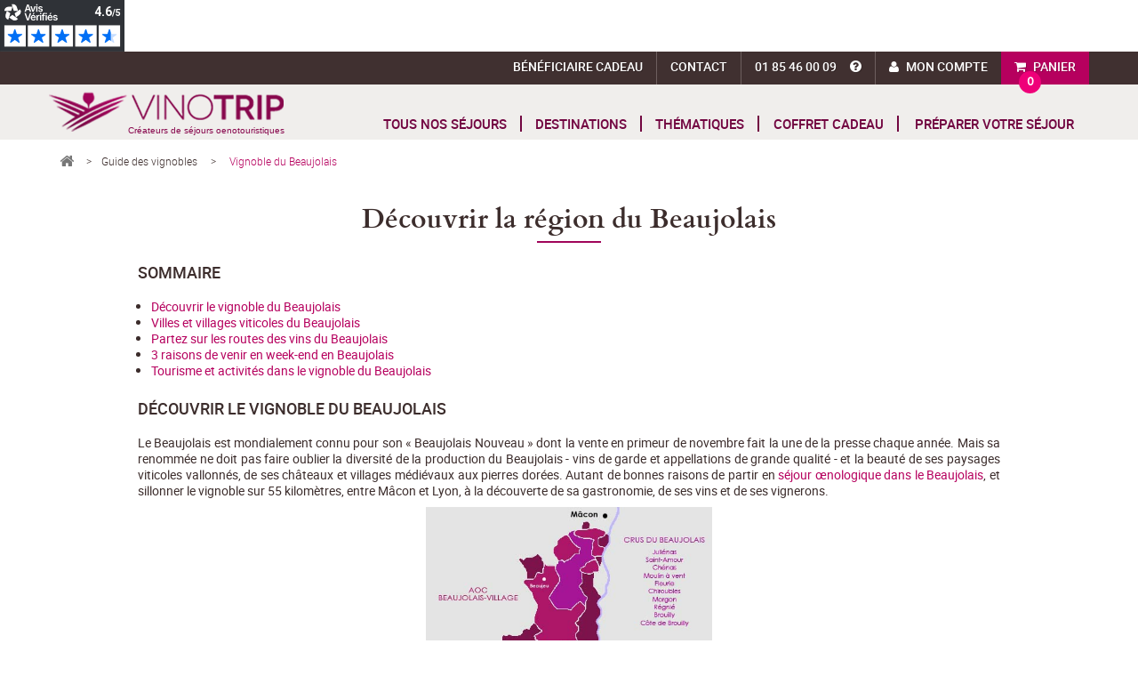

--- FILE ---
content_type: text/html; charset=utf-8
request_url: https://www.vinotrip.com/fr/vignoble/beaujolais
body_size: 14998
content:
<!DOCTYPE HTML>
<!--[if lt IE 7]> <html class="no-js lt-ie9 lt-ie8 lt-ie7" lang="fr-fr"><![endif]-->
<!--[if IE 7]><html class="no-js lt-ie9 lt-ie8 ie7" lang="fr-fr"><![endif]-->
<!--[if IE 8]><html class="no-js lt-ie9 ie8" lang="fr-fr"><![endif]-->
<!--[if gt IE 8]> <html class="no-js ie9" lang="fr-fr"><![endif]-->
<html lang="fr-fr">
	<head>
		<meta charset="utf-8" />
		<title>Vignoble du Beaujolais - Vinotrip</title>
					<meta name="description" content="Rattachés à la Bourgogne viticole, les vins du Beaujolais ont en commun avec leurs voisins bourguignons une complexité, une souplesse et un fruité délicat." />
						<meta property="og:title" content="Vignoble du Beaujolais - Vinotrip" />
		<meta property="og:url" content="https://www.vinotrip.com/fr/vignoble/beaujolais" />
				<meta property="og:description" content="Rattachés à la Bourgogne viticole, les vins du Beaujolais ont en commun avec leurs voisins bourguignons une complexité, une souplesse et un fruité délicat." />
		
		<meta name="generator" content="PrestaShop" />
		<meta name="robots" content="index,follow" />
		<meta name="viewport" content="width=device-width, minimum-scale=0.25, maximum-scale=1.6, initial-scale=1.0" />
		<meta name="apple-mobile-web-app-capable" content="yes" />
		<link rel="icon" type="image/vnd.microsoft.icon" href="/fr/img/favicon.ico?1765806145" />
		<link rel="shortcut icon" type="image/x-icon" href="/fr/img/favicon.ico?1765806145" />
					
			<link rel="canonical" href="https://www.vinotrip.com/fr/vignoble/beaujolais" />
						
					<link href="https://fonts.googleapis.com/css?family=Source+Sans+Pro" rel="stylesheet"> 
												<link rel="stylesheet" href="https://www.vinotrip.com/fr/themes/vinotrip2/cache/v_133_333134bd030f7f2ac2940b2208739849_all.css" type="text/css" media="all" />
													
<link rel="alternate" type="application/rss+xml" title="Vignoble du Beaujolais - Vinotrip" href="https://www.vinotrip.com/fr/modules/feeder/rss.php?id_category=0&amp;orderby=position&amp;orderway=asc" /><!-- MODULE Gift Voucher -->





<!-- /MODULE Gift Voucher -->
<!-- Google tag (gtag.js) -->










	
	

	
	
	
	
	




<div class="netreviewsWidget" id="be0e4277-7da9-48b9-a8f7-acd3cca43bcc"></div>
		<link rel="stylesheet" href="//fonts.googleapis.com/css?family=Open+Sans:300,600&amp;subset=latin,latin-ext" type="text/css" media="all" />
		<!--[if IE 8]>
		
<script src="https://oss.maxcdn.com/libs/html5shiv/3.7.0/html5shiv.js"></script>
		
<script src="https://oss.maxcdn.com/libs/respond.js/1.3.0/respond.min.js"></script>
		<![endif]-->
		
			
		
		<!-- #4465 -->
		
		
		
		<!-- #4465 -->
	</head>
	<body id="cms" class="cms cms-51 cms-beaujolais elementor-page elementor-page-51070101 hide-left-column hide-right-column lang_fr">
	<!-- #4465 -->
	
	<noscript><iframe src="https://www.googletagmanager.com/ns.html?id=GTM-THWVWTC"
	height="0" width="0" style="display:none;visibility:hidden"></iframe></noscript>
	
	<!-- #4465 -->
 
					<div id="page">
			<div class="header-container">
				<header id="header">
																<div class="nav">
							<div class="container">
								<div class="row">
									<nav><!-- MODULE Block cart -->
	<div class="shopping_cart">
		<a href="https://www.vinotrip.com/fr/commande" title="Voir mon panier" rel="nofollow">
			<b>Panier</b>			
		</a>
		<div class="bubble">
			<span class="ajax_cart_quantity unvisible">0</span>
			
			<span class="ajax_cart_no_product">0</span>
					</div>
					<div class="cart_block block exclusive">
				<div class="block_content">
					<!-- block list of products -->
					<div class="cart_block_list">
												<p class="cart_block_no_products">
							Aucun produit
						</p>
																		<div class="cart-prices">
							<div class="cart-prices-line first-line">
								<span class="price cart_block_shipping_cost ajax_cart_shipping_cost unvisible">
																			 To be determined																	</span>
								<span class="unvisible">
									Expédition
								</span>
							</div>
																					<div class="cart-prices-line last-line">
								<span class="price cart_block_total ajax_block_cart_total">0,00 €</span>
								<span>Total</span>
							</div>
													</div>
						<p class="cart-buttons">
							<a id="button_order_cart" class="btn btn-default button button-small" href="https://www.vinotrip.com/fr/commande" title="Commander" rel="nofollow">
								<span>
									Commander<i class="icon-chevron-right right"></i>
								</span>
							</a>
						</p>
					</div>
				</div>
			</div><!-- .cart_block -->
			</div>

	<div id="layer_cart">
		<div class="clearfix">
			<div class="layer_cart_product col-xs-12 col-md-6">
				<span class="cross" title="Fermer la fenêtre"></span>
				<span class="title">
					<i class="icon-check"></i>Le produit a été ajouté au panier
				</span>
				<div class="product-image-container layer_cart_img">
				</div>
				<div class="layer_cart_product_info">
					<span id="layer_cart_product_title" class="product-name"></span>
					<span id="layer_cart_product_attributes"></span>
					<div>
						<strong class="dark">Quantité</strong>
						<span id="layer_cart_product_quantity"></span>
					</div>
					<div>
						<strong class="dark">Total</strong>
						<span id="layer_cart_product_price"></span>
					</div>
				</div>
			</div>
			<div class="layer_cart_cart col-xs-12 col-md-6">
				<span class="title">
					<!-- Plural Case [both cases are needed because page may be updated in Javascript] -->
					<span class="ajax_cart_product_txt_s  unvisible">
						Il y a <span class="ajax_cart_quantity">0</span> produits dans votre panier.
					</span>
					<!-- Singular Case [both cases are needed because page may be updated in Javascript] -->
					<span class="ajax_cart_product_txt ">
						Il y a 1 produit dans votre panier.
					</span>
				</span>
				<div class="layer_cart_row">
					<strong class="dark">
						Total produits
											</strong>
					<span class="ajax_block_products_total">
											</span>
				</div>

								<div class="layer_cart_row">
					<strong class="dark unvisible">
						Total livraison&nbsp;					</strong>
					<span class="ajax_cart_shipping_cost unvisible">
													 To be determined											</span>
				</div>
								<div class="layer_cart_row">
					<strong class="dark">
						Total
											</strong>
					<span class="ajax_block_cart_total">
											</span>
				</div>
				<div class="button-container">
					<span class="continue btn btn-default button exclusive-medium" title="Continuer vos achats">
						<span>
							<i class="icon-chevron-left left"></i>Continuer vos achats
						</span>
					</span>
					<a class="btn btn-default button button-medium"	href="https://www.vinotrip.com/fr/commande" title="Commander" rel="nofollow">
						<span>
							Commander<i class="icon-chevron-right right"></i>
						</span>
					</a>
				</div>
			</div>
		</div>
		<div class="crossseling"></div>
	</div> <!-- #layer_cart -->
	<div class="layer_cart_overlay"></div>

<!-- /MODULE Block cart -->
<!-- Block user information module NAV  -->
<div class="header_user_info">
			<a class="login" href="https://www.vinotrip.com/fr/mon-compte" rel="nofollow" title="Identifiez-vous">
			Mon compte
		</a>
	</div>
<!-- /Block usmodule NAV -->
<div class="shop-phone">
	<a href="tel:+33 1 85 46 00 09"><span>01 85 46 00 09</span><span class="tel-info"><i></i><span>Notre Service Client est ouvert du lundi au vendredi de 9h30 à 12h30 et de 13h30 à 18h.</span></span></a>
</div>
<div id="contact-link" >
	<a href="https://www.vinotrip.com/fr/contactez-nous" title="Contactez-nous">Contact</a>
</div>
<div id="beneficiaire-link">
	<a href="/fr/beneficiaire" title="Bénéficiaire Cadeau">Bénéficiaire Cadeau</a>
</div></nav>
								</div>
							</div>
						</div>
										<div class="logo-menu">
						<div class="container">
							<div class="row">
								<div id="header_logo">
									<span class="h2">
									<a href="https://www.vinotrip.com/" title="Vinotrip">
										<span>Cr&eacute;ateurs de s&eacute;jours oenotouristiques</span>
									</a>
									</span>
								</div>
									<!-- Menu -->
	<div id="block_top_menu" class="sf-contener clearfix col-lg-12">
		<div>
			<a href="https://www.vinotrip.com/" class="cat-title"><span>MENU</span></a>
			<a href="https://www.vinotrip.com/" class="cat-title-home"><span class="vinotrip">VINOTRIP</span><br/><span class="bl">Créateurs de séjours oenotouristiques</span></a>
		</div>
		<ul class="sf-menu clearfix menu-content">
			<li><a href="/fr/sejours-oenologiques" title="Tous nos s&eacute;jours">Tous nos s&eacute;jours</a></li>
<li><a onclick="return false;" href="#" title="Destinations">Destinations</a><ul class="submenu-container submenu-dbl clearfix first-in-line-xs"><li><ul class="row">
<li class="col-xs-12 col-md-6"><a href="https://www.vinotrip.com/fr/sejours-oenologiques-alsace" title="Alsace">Alsace</a></li>
<li class="col-xs-12 col-md-6"><a href="https://www.vinotrip.com/fr/sejours-oenologiques-beaujolais" title="Beaujolais">Beaujolais</a></li>
<li class="col-xs-12 col-md-6"><a href="https://www.vinotrip.com/fr/sejours-oenologiques-bordeaux" title="Bordeaux">Bordeaux</a></li>
<li class="col-xs-12 col-md-6"><a href="https://www.vinotrip.com/fr/sejours-oenologiques-bourgogne" title="Bourgogne">Bourgogne</a></li>
<li class="col-xs-12 col-md-6"><a href="https://www.vinotrip.com/fr/sejours-oenologiques-catalogne" title="Catalogne">Catalogne</a></li>
<li class="col-xs-12 col-md-6"><a href="https://www.vinotrip.com/fr/sejours-oenologiques-champagne" title="Champagne">Champagne</a></li>
<li class="col-xs-12 col-md-6"><a href="https://www.vinotrip.com/fr/sejours-oenologiques-charentes" title="Charentes">Charentes</a></li>
<li class="col-xs-12 col-md-6"><a href="https://www.vinotrip.com/fr/sejours-oenologiques-corse" title="Corse">Corse</a></li>
<li class="col-xs-12 col-md-6"><a href="https://www.vinotrip.com/fr/sejours-oenologiques-jura" title="Jura">Jura</a></li>
<li class="col-xs-12 col-md-6"><a href="https://www.vinotrip.com/fr/sejours-oenologiques-languedoc-roussillon" title="Languedoc-Roussillon">Languedoc-Roussillon</a></li>
<li class="col-xs-12 col-md-6"><a href="https://www.vinotrip.com/fr/oenologie-paris" title="Paris">Paris</a></li>
<li class="col-xs-12 col-md-6"><a href="https://www.vinotrip.com/fr/sejours-oenologiques-provence" title="Provence">Provence</a></li>
<li class="col-xs-12 col-md-6"><a href="https://www.vinotrip.com/fr/sejours-oenologiques-savoie" title="Savoie">Savoie</a></li>
<li class="col-xs-12 col-md-6"><a href="https://www.vinotrip.com/fr/sejours-oenologiques-sud-ouest" title="Sud-Ouest">Sud-Ouest</a></li>
<li class="col-xs-12 col-md-6"><a href="https://www.vinotrip.com/fr/sejours-oenologiques-val-de-loire" title="Val de Loire">Val de Loire</a></li>
<li class="col-xs-12 col-md-6"><a href="https://www.vinotrip.com/fr/sejours-oenologiques-vallee-du-rhone" title="Vall&eacute;e du Rh&ocirc;ne">Vall&eacute;e du Rh&ocirc;ne</a></li>
</ul></li></ul><li><a onclick="return false;" class="sf-with-ul" href="#" title="Th&eacute;matiques">Th&eacute;matiques</a><ul class="submenu-container clearfix first-in-line-xs"><li><a title="Gastronomie" href="https://www.vinotrip.com/fr/week-ends-gastronomiques">Gastronomie</a></li><li><a title="Bien-Être" href="https://www.vinotrip.com/fr/week-ends-bien-etre">Bien-Être</a></li><li><a title="Golf" href="https://www.vinotrip.com/fr/week-ends-golf">Golf</a></li><li><a title="Culture" href="https://www.vinotrip.com/fr/circuits-route-des-vins">Culture</a></li><li><a title="Bio" href="https://www.vinotrip.com/fr/week-end-nature-vin">Bio</a></li><li><a title="Insolite" href="https://www.vinotrip.com/fr/week-end-insolite-vignoble">Insolite</a></li><li><a title="À la journée" href="https://www.vinotrip.com/fr/journee-oenologique">À la journée</a></li><li><a title="En amoureux" href="https://www.vinotrip.com/fr/week-end-amoureux-vignoble">En amoureux</a></li></ul></li><li><a href="https://www.vinotrip.com/fr/11-offrir-coffret-cadeau-vin" title="Coffret cadeau">Coffret cadeau</a><ul class="submenu-container clearfix first-in-line-xs"><li><a title="Collection Découverte" href="https://www.vinotrip.com/fr/coffret-cadeau-week-end-oenologie">Collection Découverte</a></li><li><a title="Collection Premium" href="https://www.vinotrip.com/fr/coffret-sejour-luxe">Collection Premium</a></li><li><a title="Collection Cours d’œnologie" href="https://www.vinotrip.com/fr/cours-oenologie">Collection Cours d’œnologie</a></li><li><a title="Chèque Cadeau" href="https://www.vinotrip.com/fr/cheque-cadeau">Chèque Cadeau</a></li></ul></li><li><a onclick="return false;" class="sf-with-ul" href="/" title="Pr&eacute;parer votre s&eacute;jour">Pr&eacute;parer votre s&eacute;jour</a><ul class="submenu-container clearfix first-in-line-xs"><li><a href="https://www.vinotrip.com/fr/route-des-vins" title="Route des Vins">Route des Vins</a></li><li><a href="https://www.vinotrip.com/fr/vignoble" title="Guide des vignobles">Guide des vignobles</a></li></ul></li>
			
						
					</ul>
	</div>
	<!--/ Menu -->

<div id="">
	<div style="display:none">
		<div id="quickpass">
			<form method="POST">
				<label>Veuillez saisir votre adresse email</label>
                <div class="input-group">
					<input type="email" class="form-control qp_email" name="qp_email" id="qp_email" value="" placeholder="" />
					<span class="input-group-btn">
						<button name="qp_passreco" id="qp_passreco" type="button" class="btn btn-secondary">Récupérer</button>
					</span>
					<div class="clearfix"></div>
				</div>
				<div class="clearfix"></div>
				<label class="alert" id="resltmsg"></label>
			</form>
			<div class="overlay forcehide"><img src="/fr/modules/quickpass/views/img/indicator_bar.gif" alt="En cours de traitement" title="En cours de traitement" /></div>
		</div>
	</div>
</div>							</div>
						</div>
						                        					</div>
				</header>
			</div>
			<div class="columns-container">
				<a href="#" class="back-to-top" style="display:none"><i class="fa fa-arrow-circle-up"></i></a>
				
															<!-- Breadcrumb -->
<div class="container">
		
		
	 <ol class="breadcrumb clearfix" itemscope itemtype="http://schema.org/BreadcrumbList">
        <li itemprop="itemListElement" itemscope itemtype="http://schema.org/ListItem">
            <a class="home" itemprop="item" href="https://www.vinotrip.com/" title="retour &agrave; Accueil"><span itemprop="name">retour &agrave; Accueil</span><i class="icon-home"></i></a>
            <meta itemprop="position" content="1" />
            <span class="navigation-pipe">&gt;</span>
        </li>
                                        <span class="navigation_end"><a href="https://www.vinotrip.com/fr/vignoble">Guide des vignobles</a></span><span class="navigation-pipe">></span> <span class="navigation_product">Vignoble du Beaujolais</span>
                        </ol>
    
    
	</div>
<!-- /Breadcrumb -->

									
												
							
				<div id="columns" class="container">
					<div class="row">
																											
						<div id="center_column" class="center_column col-xs-12 col-sm-12">
					<div class="row">
			<div class="col-xs-12 col-md-10 col-md-offset-1 ">
				<div class="rte">
					<h1>Découvrir la région du Beaujolais</h1>
<h2>Sommaire</h2>
<ul>
<li><a href="#vignoblebeaujolais">Découvrir le vignoble du Beaujolais</a></li>
<li><a href="#villesvillagesviticoles">Villes et villages viticoles du Beaujolais</a></li>
<li><a href="#routesvinsbeaujolais">Partez sur les routes des vins du Beaujolais</a></li>
<li><a href="#weekendbeaujolais">3 raisons de venir en week-end en Beaujolais</a></li>
<li><a href="#tourismebeaujolais">Tourisme et activités dans le vignoble du Beaujolais</a></li>
</ul>
<div id="vignoblebeaujolais">
<h2>Découvrir le Vignoble du Beaujolais</h2>
</div>
<p>Le Beaujolais est mondialement connu pour son « Beaujolais Nouveau » dont la vente en primeur de novembre fait la une de la presse chaque année. Mais sa renommée ne doit pas faire oublier la diversité de la production du Beaujolais - vins de garde et appellations de grande qualité - et la beauté de ses paysages viticoles vallonnés, de ses châteaux et villages médiévaux aux pierres dorées. Autant de bonnes raisons de partir en <a href="/fr/sejours-oenologiques-beaujolais">séjour œnologique dans le Beaujolais</a>, et sillonner le vignoble sur 55 kilomètres, entre Mâcon et Lyon, à la découverte de sa gastronomie, de ses vins et de ses vignerons.</p>
<p><img src="https://www.vinotrip.com/img/cms/Beaujolais.jpg" alt="Carte route des vins du vignoble du Beaujolais" style="display: block; margin-left: auto; margin-right: auto;" width="322" height="258" /></p>
<h3>Dégustez les vins du Beaujolais</h3>
<p>Rattachés juridiquement à la Bourgogne viticole, les vins du Beaujolais ont en commun avec leurs voisins bourguignons une complexité, une souplesse et un fruité délicat. Le gamay, cépage emblématique du Beaujolais, couvre 99% du vignoble situé à cheval sur les départements du Rhône et de la Saône-et-Loire.</p>
<p>Seul le chardonnay planté à la frontière nord avec le Mâconnais vient concurrencer très marginalement la suprématie du cépage gamay. Les week-ends viticoles en Beaujolais vous permettront de vous familiariser avec ces fabuleux vins et vous emmèneront à la rencontre d’une des rares régions viticoles encore fidèle à la vendange manuelle.</p>
<p>L’œnologie en Beaujolais commence souvent par l’initiation au vin nouveau pour mieux découvrir, par la suite, une production plus diversifiée et complexe.</p>
<p>Types de vins à déguster : vins rouges majoritairement, mais également beaujolais blancs et rosés.</p>
<h3>Chiffres clés du vignoble Beaujolais</h3>
<p><strong>Superficie</strong> : plus de 18 000 hectares</p>
<p><strong>Production</strong> : 1 million d’hectolitres produits chaque année</p>
<p><strong>Les aires d’appellation à découvrir<br /></strong></p>
<ul>
<li>Appellation régionale beaujolais</li>
<li>Appellation beaujolais-villages</li>
<li>Dix crus : Brouilly, Côte de Brouilly, Chénas, Chiroubles, Fleurie, Juliénas, Morgon, Moulin à vent, Régnié, Saint-Amour</li>
</ul>
<div id="villesvillagesviticoles">
<h2>Villes et villages viticoles du Beaujolais</h2>
</div>
<p>Le vignoble du Beaujolais couvre une surface de plus de 22 000 hectares. Il s’étend sur les derniers contreforts du Massif Central, à l’Ouest de la Saône, entre Mâcon et Lyon. Il bénéficie d’un climat unique : continental en hiver, océanique en automne et au printemps, et méditerranéen en été.</p>
<p><img src="https://www.vinotrip.com/img/cms/Château_de_Varennes_(Quincié-en-Beaujolais)_1.jpg" alt="Villages viticoles du Beaujolais" style="display: block; margin-left: auto; margin-right: auto;" width="407" height="270" /></p>
<p><strong>Parmi les villages et les villes les plus connus :</strong></p>
<ul>
<li>Villefranche-sur-saône, capitale du Beaujolais.</li>
<li>Le petit village de Villié-Morgon, niché au sein des coteaux du Beaujolais, qui s'est imposé comme une étape indispensable pour les amateurs de vin.</li>
<li>Brouilly, avec 20 % de la superficie du vignoble Beaujolais, est le vignoble le plus étendu de la région.</li>
<li>Saint-Amour, qui est le plus septentrional des crus du Beaujolais.</li>
<li>Chénas, qui est le plus petit des crus du Beaujolais s'étendant sur environ 260 hectares.</li>
</ul>
<div id="routesvinsbeaujolais">
<h2>Partez sur les routes des vins du beaujolais</h2>
</div>
<p>Partez à la découverte des crus du Beaujolais en parcourant le vignoble à la rencontre de ses vignerons et de leurs passions et savoirs-faire pour la vigne. Nos équipes vous conseille de découvrir 2 itinéraires de <a href="/fr/route-des-vins-beaujolais">routes des vins du Beaujolais</a>.</p>
<h3>La route des crus villages du Beaujolais</h3>
<p>Sur 92 kilomètres, elle vous conduira de Villefranche-sur-Saône à Montmelas-Sorlin, Saint-Julien (ville de Claude Bernard et son musée), Vaux-en- Beaujolais, Arguy et son château et Beaujeu.</p>
<h3>Circuit au départ de Villefranche-sur-Saône</h3>
<p>Sur 52 kilomètres, vous passerez par Marcy, Chaunay, puis par une série de petits villages : Chatillon, Chessy, Bagnols, tous dotés d'une belle église.</p>
<p><img src="https://www.vinotrip.com/img/cms/Beaujolais Brouilly.jpg" alt="Vignoble du Beaujolais - Villefranche-sur-Saône" style="display: block; margin-left: auto; margin-right: auto;" width="301" height="226" /></p>
<div id="weekendbeaujolais">
<h2>3 raisons de venir en week-end en Beaujolais</h2>
</div>
<p>Envie de passer un week-end gastronomique, festif et gourmand ? Situé à quelques kilomètres seulement au nord de Lyon et à moins de 200 km à l’ouest de Genève en Suisse, le vignoble du Beaujolais jouit depuis toujours d’une situation favorable et stratégique. Que vous souhaitiez partir en famille, entre amis ou en amoureux, découvrez toutes nos idées de week-end pour profiter du Beaujolais.</p>
<h3>Week-end romantique et détente</h3>
<p>Le temps d’une <a href="/fr/sejours-oenologiques/663-week-end-romantique-beaujolais.html">romance viticole</a>, venez vous détendre dans un spa au coeur des vignes, suivi d’une dégustation de vin du Beaujolais chez l’un de nos domaines partenaire.</p>
<h3>Découverte du Beaujolais à Saint-Amour</h3>
<p>Hébergés dans une <a href="/fr/sejours-oenologiques/584-week-end-oenologie-saint-amour.html">maison d’hôte de charme à Saint Amour</a> vous pourrez jouir de l’emplacement favorable de nos partenaires, situés au coeur du Beaujolais pour un week-end placé sous le signe de la dégustation de vins de différentes appellations.</p>
<h3>Domaines à visiter et crus à déguster en Beaujolais</h3>
<p>Le Beaujolais est l’un des rares vignobles à rester fidèle à la vendange manuelle, venez découvrir cette <a href="/fr/blog/visites-domaines-crus-deguster-beaujolais/">vinification traditionnelle des grands crus Beaujolais</a> le temps d’un week-end.</p>
<div id="tourismebeaujolais">
<h2>Tourisme et activités dans le vignoble du Beaujolais</h2>
</div>
<h3>Culture et nature</h3>
<p>Cette région viticole combine à merveille initiation œnologique, découverte culturelle et détente. <br /><strong>Côté culture</strong>, la visite des châteaux du Beaujolais, ses villages médiévaux et villes historiques (Villefranche, Beaujeu) raviront plus d’un voyageur à la recherche de paysages bucoliques.</p>
<p><strong>Côté nature</strong>, ses paysages vallonnés offrent des vues imprenables sur le vignoble et le Beaujolais vert. Une facette qui séduira les adeptes des randonnées qui sont aussi gourmands : un périple entrecoupé de visites de domaines viticoles et de dégustations des crus du Beaujolais !</p>
<h3>Visiter les plus beaux domaines viticoles</h3>
<p>Partez à la découverte des plus beaux domaines viticoles en sillonnant les routes du Beaujolais. Situé à Beaujeu, capitale historique du Beaujolais, nous vous recommandons de faire un tour à la <a href="/fr/blog/decouverte-du-domaine-pardon-fils-en-beaujolais/ ">Maison Pardon et Fils</a>.</p>
<h3>Gouter la gastronomie du Beaujolais</h3>
<p>Associé au vignoble lyonnais, le Beaujolais partage avec celui-ci le goût du bien-manger, des itinéraires gourmands qui compléteront à merveille votre voyage œnologique sur les terres du gamay. Les accords mets et vins restent une expérience unique, découvrez <a href="/fr/blog/les-specialites-gastronomiques-du-beaujolais/">les spécialités culinaires du Beaujolais</a>.</p>
<h3>Activités à faire en famille ou entre amis<strong><br /></strong></h3>
<ul>
<li>Activités nautiques, randonnées et Forêt de l’Aventure au Lac des Sapins à Cublize, base nautique du Colombier à Anse : aviron, voile, kayak, …</li>
<li>Randonnées pédestres, équestres ou VTT de vignes en villages et de villages en forêts : circuit des Industries d’Antan, circuit des crêtes, balades dans les Pierres Dorées, voie verte du Beaujolais, …</li>
<li>Parcs acrobatiques forestiers à Blacé et Avenas.</li>
<li>Golf Club du Beaujolais à Lucenay.</li>
</ul>
				</div>
			</div>
		</div>
		
				
				
	    
    <br />
					</div><!-- #center_column -->
																	
					</div><!-- .row -->
				</div><!-- #columns -->
			</div><!-- .columns-container -->
												<div class="pre-footer">
						<div class="container">	
														<div class="row">
								<div class="col-xs-12"><div class="container">
	<div id="reassurance-prefooter" class="row">
		<div class="col-xs-6 col-md-3 gift">
			<div>
				<div class="visu"><img src="/themes/vinotrip2/img/pictos/gift.png" alt="Coffret Cadeau" /></div>
				<p class="h4">Cadeau valable<br/>18 mois</p>
				<p>E-coffert instantané<br/>ou coffret physique<br/>Échangeable gratuitement</p>
			</div>
		</div>
		<div class="col-xs-6 col-md-3 payment">
			<div>
				<div class="visu"><img src="/themes/vinotrip2/img/pictos/secured_payment.png" alt="Paiement sécurisé" /></div>
				<p class="h4">Paiement sécurisé</p>
				<p>Carte Visa<br/>MasterCard<br/>American Express</p>
			</div>
		</div>
		<div class="col-xs-6 col-md-3 trips">
			<div>
				<div class="visu"><img src="/themes/vinotrip2/img/pictos/trips.png" alt="Séjours vignoble" /></div>
				<p class="h4">+ 150 séjours</p>
				<p>Plus de 150 expériences<br/>dans les vignobles<br/>de Fance</p>
			</div>
		</div>
		<div class="col-xs-6 col-md-3 reviews">
			<div>
				<div class="visu widget-av"></div>
				<p class="h4">Vivez une aventure unique</p>
				<p>Plus de 900 avis positifs</p>
			</div>
		</div>
	</div>
</div>

</div>
							</div>
							
													</div>
					</div>
						

				<!-- Footer -->
				<div class="footer-container">
					
					<footer id="footer"  class="container">
						<div class="row">	<!-- Block CMS module -->
			<section id="informations_block_left_3" class="block informations_block_left col-xs-12 col-sm-6 col-md-3">
			<p class="title_block">VINOTRIP</p>
			<div class="block_content list-block">
				<ul>
																							<li>
								<a href="https://www.vinotrip.com/fr/content/1-qui-sommes-nous" title="Qui sommes-nous ?">
									Qui sommes-nous ?
								</a>
							</li>
																														<li>
								<a href="https://www.vinotrip.com/fr/evenements-oenologiques-entreprise" title="Offre entreprise">
									Offre entreprise
								</a>
							</li>
																														<li>
								<a href="https://www.vinotrip.com/fr/content/2-mentions-legales" title="Mentions légales">
									Mentions légales
								</a>
							</li>
																														<li>
								<a href="https://www.vinotrip.com/fr/content/75-politique-de-confidentialite" title="Politique de confidentialité">
									Politique de confidentialité
								</a>
							</li>
																															</ul>
			</div>
		</section>
			<section id="informations_block_left_4" class="block informations_block_left col-xs-12 col-sm-6 col-md-3">
			<p class="title_block">AIDE</p>
			<div class="block_content list-block">
				<ul>
																							<li>
								<a href="https://www.vinotrip.com/fr/content/76-faq" title="Assistance / FAQ">
									Assistance / FAQ
								</a>
							</li>
																														<li>
								<a href="https://www.vinotrip.com/fr/content/7-conditions-generales-de-vente" title="Conditions de Vente ">
									Conditions de Vente 
								</a>
							</li>
																																	<li>
							<a href="https://www.vinotrip.com/fr/contactez-nous" title="Contact" rel="nofollow">
								Contact
							</a>
						</li>
									</ul>
			</div>
		</section>
		<!-- /Block CMS module -->
<section id="fournisseurs-footer" class="block informations_block_left col-xs-12 col-sm-6 col-md-3">
	<p class="title_block">Découvrir</p>
	<div class="block_content list-block">			
		<ul id="fournisseurs-links">
			
			<li><a href="https://www.vinotrip.com/fr/route-des-vins" title="Route des vins">Route des vins</a><span>Explorez les plus beaux itinéraires sur les routes des vins de France</span></li>
			<li><a href="/fr/blog/" title="Actualités">Actualités</a><span>Retrouvez toutes les actualités autour de l’oenotourisme et du vin</span></li>			
		</ul>
	</div>
</section>
   

		
	   	

	




<section id="social_block" class="col-xs-12 col-sm-6 col-md-3">
    <div class="row">
    	<div class="col-xs-6 col-md-12"><div class="logo"><img src="/themes/vinotrip2/img/logo-footer-2.png" alt="Vinotrip" /></div></div>
        <div class="col-xs-6 col-md-12">    
            <p class="follow">Nous suivre</p>
            <ul>
                                    <li class="facebook">
                        <a class="_blank" href="https://www.facebook.com/vinotrip" rel="noopener">
                            <span>Facebook</span>
                        </a>
                    </li>
                                                    <li class="twitter">
                        <a class="_blank" href="https://twitter.com/vinotrip" rel="noopener">
                            <span>Twitter</span>
                        </a>
                    </li>
                                                                    <li class="youtube">
                        <a class="_blank" href="https://www.youtube.com/c/Vinotrip/featured" rel="noopener">
                            <span>YouTube</span>
                        </a>
                    </li>
                                                                                                    <li class="instagram">
                        <a class="_blank" href="https://www.instagram.com/vinotrip/" rel="noopener">
                            <span>Instagram</span>
                        </a>
                    </li>
                            </ul>
        </div>
    </div>
</section>

<!-- Enable Facebook Pixels -->

<!-- End Enable Facebook Pixels -->


<!-- Add To cart Pixel Call -->


<!-- End Add to cart pixel call -->
<!-- Contact Pixel Call -->

<!-- End Contact Pixel Call -->
<!-- Contact Pixel Call -->

<!-- End Contact Pixel Call --></div>
					</footer>
					
					<div class="post-footer">
						<div class="container">
							<div class="row">
	<div id="signature" class="disc col-xs-12">
		<span class="date">2026&nbsp;&copy;</span> VINOTRIP
	</div>
</div>

						</div>
					</div>
				</div><!-- #footer -->
					</div><!-- #page -->
		
		<!-- #5835 -->
		
		
		
		<!-- #5835 -->
<script type="text/javascript">/* <![CDATA[ */;var CUSTOMIZE_TEXTFIELD=1;var FancyboxI18nClose='Fermer';var FancyboxI18nNext='Suivant';var FancyboxI18nPrev='Pr&eacute;c&eacute;dent';var ajax_allowed=true;var ajaxsearch=true;var baseDir='https://www.vinotrip.com/fr/';var baseUri='https://www.vinotrip.com/fr/';var ceFrontendConfig={"isEditMode":"","stretchedSectionContainer":false,"is_rtl":false};var contentOnly=false;var currency={"id":1,"name":"Euro","iso_code":"EUR","iso_code_num":"978","sign":"\u20ac","blank":"1","conversion_rate":"1.000000","deleted":"0","format":"2","decimals":"1","active":"1","prefix":"","suffix":" \u20ac","id_shop_list":null,"force_id":false};var currencyBlank=1;var currencyFormat=2;var currencyISO='EUR';var currencyRate=1;var currencySign='€';var customizationIdMessage='Personnalisation n°';var delete_txt='Supprimer';var displayList=false;var favorite_products_url_add='https://www.vinotrip.com/fr/module/favoriteproducts/actions?process=add';var favorite_products_url_remove='https://www.vinotrip.com/fr/module/favoriteproducts/actions?process=remove';var freeProductTranslation='Gratuit !';var freeShippingTranslation='Livraison gratuite !';var generated_date=1769046454;var hasDeliveryAddress=false;var highDPI=false;var id_lang=1;var img_dir='https://www.vinotrip.com/fr/themes/vinotrip2/img/';var instantsearch=false;var isGuest=0;var isLogged=0;var isMobile=false;var page_name='cms';var pixel_ids='1558706997489666';var pp_custom_add_to_cart=null;var priceDisplayMethod=0;var priceDisplayPrecision=2;var qp_ajax='/fr/modules/quickpass/ajax.php';var quickView=false;var removingLinkText='supprimer cet article du panier';var roundMode=2;var single_event_tracking=0;var static_token='75916aeeee00049b2f6e431e4ec756dd';var toBeDetermined='To be determined';var token='3f9726e4f7e34ca2490b24bb84a9d566';var usingSecureMode=true;/* ]]> */</script>
<script type="text/javascript" src="/fr/js/jquery/jquery-1.11.0.min.js"></script>
<script type="text/javascript" src="/fr/js/jquery/jquery-migrate-1.2.1.min.js"></script>
<script type="text/javascript" src="/fr/js/jquery/plugins/jquery.easing.js"></script>
<script type="text/javascript" src="/fr/js/tools.js"></script>
<script type="text/javascript" src="/fr/themes/vinotrip2/js/global.js"></script>
<script type="text/javascript" src="/fr/themes/vinotrip2/js/autoload/10-bootstrap.min.js"></script>
<script type="text/javascript" src="/fr/themes/vinotrip2/js/autoload/15-jquery.total-storage.min.js"></script>
<script type="text/javascript" src="/fr/themes/vinotrip2/js/autoload/15-jquery.uniform-modified.js"></script>
<script type="text/javascript" src="/fr/modules/facebookconversiontrackingplus/views/js/events.js"></script>
<script type="text/javascript" src="/fr/themes/vinotrip2/js/cms.js"></script>
<script type="text/javascript" src="/fr/themes/vinotrip2/js/modules/blockcart/ajax-cart.js"></script>
<script type="text/javascript" src="/fr/js/jquery/plugins/jquery.scrollTo.js"></script>
<script type="text/javascript" src="/fr/js/jquery/plugins/jquery.serialScroll.js"></script>
<script type="text/javascript" src="/fr/js/jquery/plugins/bxslider/jquery.bxslider.js"></script>
<script type="text/javascript" src="/fr/themes/vinotrip2/js/tools/treeManagement.js"></script>
<script type="text/javascript" src="/fr/themes/vinotrip2/js/modules/blocknewsletter/blocknewsletter.js"></script>
<script type="text/javascript" src="/fr/modules/favoriteproducts/favoriteproducts.js"></script>
<script type="text/javascript" src="/fr/themes/vinotrip2/js/product-list2.js"></script>
<script type="text/javascript" src="/fr/themes/vinotrip2/js/modules/giftvoucher/giftvoucher.js"></script>
<script type="text/javascript" src="/fr/themes/vinotrip2/js/modules/blocktopmenu/js/hoverIntent.js"></script>
<script type="text/javascript" src="/fr/themes/vinotrip2/js/modules/blocktopmenu/js/superfish-modified.js"></script>
<script type="text/javascript" src="/fr/themes/vinotrip2/js/modules/blocktopmenu/js/blocktopmenu.js"></script>
<script type="text/javascript" src="/fr/themes/vinotrip2/js/modules/gsnippetsreviews/js/jquery.star-rating.js"></script>
<script type="text/javascript" src="/fr/themes/vinotrip2/js/modules/gsnippetsreviews/js/module.js"></script>
<script type="text/javascript" src="/fr/themes/vinotrip2/js/modules/blockrssblog/blockrssblog.js"></script>
<script type="text/javascript" src="/fr/modules/avisverifies/js/avisverifies.js"></script>
<script type="text/javascript" src="/fr/js/jquery/plugins/fancybox/jquery.fancybox.js"></script>
<script type="text/javascript" src="/fr/modules/quickpass/views/js/quickpass.fo.js"></script>
<script type="text/javascript" src="/fr/js/jquery/ui/jquery.ui.core.min.js"></script>
<script type="text/javascript" src="/fr/js/jquery/ui/jquery.ui.widget.min.js"></script>
<script type="text/javascript" src="/fr/js/jquery/ui/jquery.effects.core.min.js"></script>
<script type="text/javascript" src="/fr/js/jquery/ui/jquery.ui.accordion.min.js"></script>
<script type="text/javascript" src="/fr/modules/blockreinsurance/lib/slick/slick.min.js"></script>
<script type="text/javascript" src="/fr/modules/creativeelements/views/lib/waypoints/waypoints.min.js?v=4.0.2"></script>
<script type="text/javascript" src="/fr/modules/creativeelements/views/lib/jquery-numerator/jquery-numerator.min.js?v=0.2.1"></script>
<script type="text/javascript" src="/fr/modules/creativeelements/views/lib/slick/slick.min.js?v=1.6.2"></script>
<script type="text/javascript" src="/fr/modules/creativeelements/views/js/frontend.min.js?v=1.4.10"></script>
<script type="text/javascript" src="https://www.googletagmanager.com/gtag/js?id=G-B24S8VC0XR"></script>
<script type="text/javascript" src="https://widgets.rr.skeepers.io/generated/c0583ffa-561e-09b4-3147-ced2e50c90a3/be0e4277-7da9-48b9-a8f7-acd3cca43bcc.js"></script>
<script type="text/javascript">/* <![CDATA[ */;var giftvoucher_products="46,25,26,27,28,29,33,34,36,37,24,220,41,43,44,45,53";var giftvoucher_mode="CHOICE";var giftvoucher_baseDir="https://www.vinotrip.com/fr/";if(giftvoucher_baseDir.indexOf("http")==-1){giftvoucher_baseDir=window.location.protocol+'//'+window.location.host;}
$(document).ready(function(){$("input[name^='processAddress']").each(function(i){giftvoucher.checkAll();});if($("#opc_payment_methods").length){giftvoucher.checkAll();};});;window.dataLayer=window.dataLayer||[];function gtag(){dataLayer.push(arguments);}
gtag('js',new Date());gtag('config','G-B24S8VC0XR');;var _gaq=_gaq||[];_gaq.push(['_setAccount','UA-44089639-1']);_gaq.push(['_setSiteSpeedSampleRate',5]);_gaq.push(['_trackPageview']);(function(){var ga=document.createElement('script');ga.type='text/javascript';ga.async=true;ga.src=('https:'==document.location.protocol?'https://ssl':'http://www')+'.google-analytics.com/ga.js';var s=document.getElementsByTagName('script')[0];s.parentNode.insertBefore(ga,s);})();;var gsr=gsr||new GsrModule('gsr');gsr.msgs={"delay":"Vous n'avez pas rempli un entier l'option d\u00e9calage","fbId":"Vous n'avez pas rempli un entier l'option Facebook app ID","fbsecret":"Vous n'avez pas rempli l'option Facebook secret","title":"Vous n'avez pas rempli le titre","description":"Vous n'avez pas rempli le commentaire","rating":"Vous n'avez pas s\u00e9lectionn\u00e9 de note pour l'avis","checkreview":"Vous n'avez pas s\u00e9lectionn\u00e9 au moins un avis","email":"Vous n'avez pas rempli votre adresse e-mail","vouchercode":"Vous n'avez pas rempli le code de r\u00e9duction","voucheramount":"Vous avez laiss\u00e9 0 comme montant du bon de r\u00e9duction","voucherminimum":"Le montant minimum n'est pas un num\u00e9rique","vouchermaximum":"La quantit\u00e9 maximum n'est pas un num\u00e9rique","vouchervalidity":"Vous avez laiss\u00e9 0 pour la dur\u00e9e de validit\u00e9","tabTitle":{"1":"Vous n'avez pas rempli le titre pour la langue Fran\u00e7ais (French). Cliquer sur le drapeau de langues afin de remplir correctement tous les champs de traduction.","2":"Vous n'avez pas rempli le titre pour la langue English (United States). Cliquer sur le drapeau de langues afin de remplir correctement tous les champs de traduction."}};gsr.sImgUrl='/fr/modules/gsnippetsreviews/img/';gsr.sWebService='/fr/modules/gsnippetsreviews/ws-gsnippetsreviews.php';;$(document).ready(function(){$('#reassurance-slider').slick({arrows:false,slidesToShow:3,responsive:[{breakpoint:768,settings:{slidesToShow:1,infinite:true,autoplay:true,dots:true}}]});});;(function(w,d,s,l,i){w[l]=w[l]||[];w[l].push({'gtm.start':new Date().getTime(),event:'gtm.js'});var f=d.getElementsByTagName(s)[0],j=d.createElement(s),dl=l!='dataLayer'?'&l='+l:'';j.async=true;j.src='https://www.googletagmanager.com/gtm.js?id='+i+dl;f.parentNode.insertBefore(j,f);})(window,document,'script','dataLayer','GTM-THWVWTC');;$(document).ready(function(){checkAV=function(){if($("#be0e4277-7da9-48b9-a8f7-acd3cca43bcc").length){$("#be0e4277-7da9-48b9-a8f7-acd3cca43bcc").attr('style','').detach().appendTo('#reassurance-prefooter .widget-av');}else{window.setTimeout('checkAV()',100);}}
checkAV();});;var time_start;$(window).load(function(){time_start=new Date();});$(window).unload(function(){var time_end=new Date();var pagetime=new Object;pagetime.type="pagetime";pagetime.id_connections="18922455";pagetime.id_page="74";pagetime.time_start="2026-01-22 02:47:34";pagetime.token="5b95bc4962f34f1fe7dcadf602db555125485427";pagetime.time=time_end-time_start;$.post("https://www.vinotrip.com/fr/index.php?controller=statistics",pagetime);});;var pageview_event_id='';var pp_price_precision=2;var deferred_loading=0;var deferred_seconds=0;var event_time=1769046454;var local_time=new Date().getTime();var consentStatus=true;var pp_aurl='https://www.vinotrip.com/fr/module/facebookconversiontrackingplus/AjaxConversion'.replace(/&amp;/g,"&");function facebookpixelinit(tries){let ud={};if(typeof fbq=='undefined'){initFbqPixels(ud);}else{console.log('Facebook Pixel Already loaded');}
handleConsentAndInitPixels(ud);sendPageViewEvent()}
function initFbqPixels(){!function(f,b,e,v,n,t,s){if(f.fbq)return;n=f.fbq=function(){n.callMethod?n.callMethod.apply(n,arguments):n.queue.push(arguments)};if(!f._fbq)f._fbq=n;n.push=n;n.loaded=!0;n.version='2.0';n.queue=[];t=b.createElement(e);t.async=!0;t.src=v;s=b.getElementsByTagName(e)[0];s.parentNode.insertBefore(t,s)}(window,document,'script','https://connect.facebook.net/en_US/fbevents.js');}
function handleConsentAndInitPixels(ud){if(typeof window.doNotConsentToPixel!=='undefined'&&doNotConsentToPixel){consentStatus=false;}
pixelConsent(consentStatus);fbq('init','1558706997489666',ud);}
function sendPageViewEvent(){if(typeof window.fbq_pageview=='undefined'){pageview_event_id=generateEventId(12);ppTrackEvent('PageView',{},pageview_event_id);if(consentStatus){return jQuery.ajax({url:pp_aurl,type:'POST',cache:false,data:{event:'PageView',pageview_event_id:pageview_event_id,source_url:window.location.href}});}
window.fbq_pageview=1;}};;fctp_pageviewcount(20);function fctp_pageviewcount(tries){if(typeof jQuery==='undefined'||typeof fbq!='function'){if(tries>0){setTimeout(function(){fctp_pageviewcount(tries-1)},350);}}else{if(consentStatus){jQuery.ajax({url:pp_aurl,type:'POST',cache:false,data:{event:'Pageviewcount',source_url:location.href,token:'a5eaee1177094195656b8c32b082caf3',}}).done(function(data){if(data!==null&&data.return=='ok'&&typeof data.current_page!=='undefined'){var page=data.current_page==20?'PagesViewedMore'+data.current_page:'PagesViewed'+data.current_page;ppTrackEvent(page,{'currency':'EUR','value':'00000'},pageview_event_id);}}).fail(function(jqXHR,textStatus,errorThrown){});}}};;var pp_cart_adding=false;var qty=1;var button_clicked=false;const reg=new RegExp('^(?:[a-z]+:)?//','i');document.addEventListener("DOMContentLoaded",function(event){init(20);function init(tries){if(typeof jQuery==='undefined'){if(tries>0){setTimeout(()=>{init(tries-1)},250);}else{console.log('PP: Could not initiate the Add To Cart Event Tracking');}
return;}
var selector='.add-to-cart, .ajax_add_to_cart_button, .btn-addtocart, #add_to_cart button, #add_to_cart input[type="submit"], #add_to_cart';if(typeof pp_custom_add_to_cart!=='undefined'&&pp_custom_add_to_cart!=''){selector+=','+pp_custom_add_to_cart;}
$(document).on('click mousedown',selector,function(){if(button_clicked!==false){clearTimeout(button_clicked);}
button_clicked=setTimeout(function(){button_clicked=false;},1500);});setTimeout(function(){init_add_to_cart();},200);function unique(array){return $.grep(array,function(el,index){return index===$.inArray(el,array);});}
window.ajaxsetupcalled=false;function formatedNumberToFloat(price,ci,cp){price=price.replace(ci,'').replace(cp,'');switch(parseInt(currencyFormat)){case 1:price=price.replace(',','').replace(' ','');case 2:case 3:price=price.replace('.','').replace(' ','').replace(',','.');case 4:price=price.replace(',','').replace(' ','');}
return parseFloat(price);}
function init_add_to_cart(){$.ajaxPrefilter(function(options,originalOptions,jqXHR){var urlData=originalOptions.data;if(typeof urlData!=='undefined'&&typeof urlData!=='object'){var checkData=urlData.search('controller=cart');if(typeof originalOptions.data!=='undefined'&&checkData>-1){delete window.content_ids_data;delete window.content_ids_product;delete window.total_products_value;window.pp_atc_event_id=generateEventId(12);if(options.data.indexOf('&pp_atc_event_id')===-1){options.data+='&pp_atc_event_id='+window.pp_atc_event_id;}}}});$(document).ajaxComplete(function(request,jqXHR,settings){if(!button_clicked){return;}
let r='';if(typeof jqXHR.responseJSON!=='undefined'){r=jqXHR.responseJSON;}else if(typeof jqXHR.responseText!=='undefined'){r=JSON.parse(jqXHR.responseText);}else{console.log('can\'t process the response');return;}
if(r!==undefined&&r!==null&&(typeof r.products==='object')&&r.products.length>0){let url_str=settings.url+'&'+settings.data;let url='';if(reg.test(url_str)){url=new URL(url_str);}else{url=new URL(url_str,location.protocol+'//'+location.host);}
let search_params=url.searchParams;let ignore_combi_check=0;var sel_pid=0;var ipa=0;if(search_params.get('id_product')!==null){sel_pid=search_params.get('id_product');ipa=search_params.get('ipa');}else{sel_pid=parseInt($('#product_page_product_id, #id_product').first().val())||0;ipa=parseInt($('#idCombination, #id_product_attribute').first().val())||0;}
var is_delete=search_params.get('delete');if(is_delete==1||is_delete=='true'){console.log("Removing a product from the cart, no event is needed");return;}
if(sel_pid>0){window.content_name='';window.content_category='';window.content_value=1;window.content_ids_data=[];window.content_ids_product=[];$.each(r.products,function(key,value){var id_combination='';if((sel_pid==value.id&&value.idCombination==0)||(sel_pid==value.id&&value.idCombination>0&&value.idCombination==ipa)||(sel_pid==value.id&&ignore_combi_check)){content_name=value.name;content_value=formatedNumberToFloat(value.price,window.currencyISO,window.currencySign)/value.quantity;var pid=''+value.id+id_combination;var this_product={'id':pid,'quantity':value.quantity,'item_price':formatedNumberToFloat(value.price,window.currencyIso,window.currencySign)/value.quantity}
content_ids_data.push(this_product);content_ids_product.push(pid);}});window.total_products_value=formatedNumberToFloat(r.total,window.currencyISO,window.currencySign);var cartValues={'content_name':window.content_name,'content_ids':window.content_ids_product,'contents':window.content_ids_data,'content_type':'product','value':content_value,'currency':'EUR'};if(window.content_category!=''){cartValues['content_category']=window.content_category;}
if(cartValues.content_type!=''&&cartValues.contents!=''&&cartValues.content_ids!=''&&cartValues.value!=''&&cartValues.currency!=''){trackAddToCart(cartValues,window.pp_atc_event_id);}else{}}else{}}
button_clicked=false;});}
function customAjaxCall(id_product,id_product_attribute){$.ajax({url:pp_aurl,type:'POST',cache:false,data:{customAjax:true,id_product:id_product,id_product_attribute:id_product_attribute,quantity:qty,event:'AddToCart',rand:Math.floor((Math.random()*100000)+1),token:'75916aeeee00049b2f6e431e4ec756dd',}}).done(function(data){if(data.return=='ok'){trackAddToCart(data.custom_data,data.event_id);}
setTimeout(function(){pp_cart_adding=false;},2000);}).fail(function(jqXHR,textStatus,errorThrown){});}
function trackAddToCart(data,event_id){if(!pp_cart_adding){pp_cart_adding=true;ppTrackEvent('AddToCart',data,event_id);deleteCookie('pp_pixel_event_id');}}}});;document.addEventListener("DOMContentLoaded",function(event){init_newsletter(10);var fb_pixel_newsletter_event_id='';var FCTP_NEWSLETTER_VALUE='0';var max_tries=0;function init_newsletter(tries)
{if(typeof jQuery==='undefined'||typeof ppGetCookie==='undefined'){if(tries>0){setTimeout(function(){init_newsletter(tries-1);},350);}else{console.log('PP: Could not Initiate the Newsletter Event Tracking');}
return;}
fb_pixel_newsletter_event_id=ppGetCookie('pp_pixel_newsletter_event_id');$('input[name="submitNewsletter"]').click(function(event){if($('input[name="email"]').val()!=''){setTimeout(function(){if(jQuery('.block_newsletter').find(".alert-danger").length==1){console.log('Conversion could not be sent, contact module developer to check the issue');}else{fctp_newsletter(10);}},1000);}});function fctp_newsletter(max_tries,email=""){if(typeof fbq!='undefined'&&typeof jQuery!='undefined'){jQuery.ajax({url:pp_aurl,type:'POST',cache:false,data:{event:'Newsletter',rand:Math.floor((Math.random()*100000)+1),source_url:window.location.href}}).done(function(data){if(data.return=='ok'){trackNewsletter(email);}}).fail(function(jqXHR,textStatus,errorThrown){console.log('Conversion could not be sent, as the email is already registered');});}else{if(tries>0){setTimeout(function(){fctp_newsletter(tries-1)},500);}}}
function trackNewsletter(){ppTrackEvent('Newsletter',{'content_name':'Lettre d\'informations',value:FCTP_NEWSLETTER_VALUE,currency:'EUR',},fb_pixel_newsletter_event_id);}}});;document.addEventListener("DOMContentLoaded",function(){init_time_event(10);var time=0;function init_time_event(tries){if(typeof jQuery==='undefined'||typeof fbq==='undefined'){if(tries>0){setTimeout(function(){init_time_event(tries-1)},500);}else{console.log('PP: Could not Initiate the Page Time event');}
return;}
var counter=0;var timer=new IntervalTimer(function(){if(counter<4){time=time+30;if(time==120){time='+120';}
fctp_pagetime(tries-1,time);counter++;}},30000);document.addEventListener("visibilitychange",function(){if(document.visibilityState==='visible'){timer.resume();}else{timer.pause();}});}
function IntervalTimer(callback,interval){var timerId,timeoutId,startTime,remaining=0;var state=0;this.interval=interval;this.pause=function(){if(state!=1&&state!=3)return;remaining=this.interval-(new Date()-startTime);if(state==1)window.clearInterval(timerId);if(state==3)window.clearTimeout(timeoutId);state=2;};this.resume=function(){if(state!=2)return;state=3;timeoutId=window.setTimeout(this.timeoutCallback,remaining);};this.timeoutCallback=function(){if(state!=3)return;callback();startTime=new Date();timerId=window.setInterval(callback,interval);state=1;};startTime=new Date();timerId=window.setInterval(callback,interval);state=1;}
function fctp_pagetime(tries)
{jQuery.ajax({url:pp_aurl,type:'POST',cache:false,data:{event:'Pagetime',source_url:location.href,time:time,rand:Math.floor((Math.random()*100000)+1)}}).done(function(data){if(data.return=='ok'){trackPageTime(data);}}).fail(function(jqXHR,textStatus,errorThrown){console.log('Conversion could not be sent, contact module developer to check the issue');});}
function trackPageTime(data)
{if(!validateTime(time)){return false;}
var eventName=time==0?'Pagetime':'Time'+time+'s';ppTrackEvent(eventName,{'content_name':'PageTime',value:0,currency:'EUR',status:true,time:time+'s',},data.event_id);}
function validateTime(time){let tmpTime=time.toString().replace('+','');return!isNaN(tmpTime)&&parseInt(tmpTime)>0;}});;window.axeptioSettings={clientId:"6659900d6381a32cf617778e",cookiesVersion:"vinotrip-fr-EU",googleConsentMode:{default:{analytics_storage:"denied",ad_storage:"denied",ad_user_data:"denied",ad_personalization:"denied",wait_for_update:500}}};(function(d,s){var t=d.getElementsByTagName(s)[0],e=d.createElement(s);e.async=true;e.src="//static.axept.io/sdk.js";t.parentNode.insertBefore(e,t);})(document,"script");/* ]]> */</script>
</body></html>